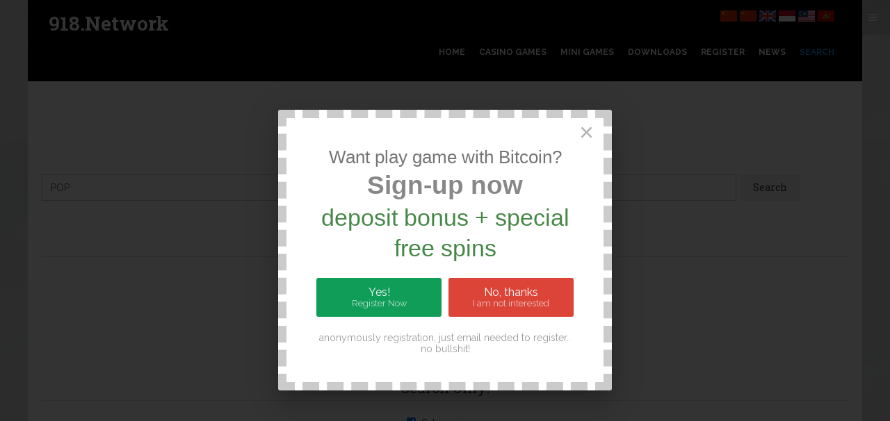

--- FILE ---
content_type: text/html; charset=utf-8
request_url: https://918.network/search?searchword=POP&ordering=popular&searchphrase=any&areas%5B0%5D=categories&areas%5B1%5D=content
body_size: 12218
content:


<!DOCTYPE html>
<!--[if IE 8]>         <html lang="en-gb" dir="ltr" class="ie8 lt-ie9 lt-ie10 com_search view-search itemid-277 j31 mm-hover"> <![endif]-->
<!--[if IE 9]>         <html lang="en-gb" dir="ltr" class="ie9 lt-ie10 com_search view-search itemid-277 j31 mm-hover"> <![endif]-->


<html lang="en-gb" dir="ltr"
	  class='com_search view-search itemid-277 j31 mm-hover'>
<head>
<!--Start of Tawk.to Script-->
<script type="text/javascript">
var Tawk_API=Tawk_API||{}, Tawk_LoadStart=new Date();
(function(){
var s1=document.createElement("script"),s0=document.getElementsByTagName("script")[0];
s1.async=true;
s1.src='https://embed.tawk.to/5bac670ab156da713cb3d940/default';
s1.charset='UTF-8';
s1.setAttribute('crossorigin','*');
s0.parentNode.insertBefore(s1,s0);
})();
</script>
<!--End of Tawk.to Script-->
<link href="/favicon.ico" rel="shortcut icon" type="image/vnd.microsoft.icon" />
	<base href="https://918.network/search" />
	<meta http-equiv="content-type" content="text/html; charset=utf-8" />
	<meta name="robots" content="max-snippet:-1, max-image-preview:large, max-video-preview:-1" />
	<meta name="description" content="test" />
	<meta name="generator" content="Joomla! - Open Source Content Management" />
	<title>Search</title>
	<link href="https://918.network/search?searchword=POP&amp;ordering=popular&amp;searchphrase=any&amp;areas%5B0%5D=categories&amp;areas%5B1%5D=content" rel="canonical" />
	<link href="/favicon.ico" rel="shortcut icon" type="image/vnd.microsoft.icon" />
	<link href="/t3-assets/css/css-f2ff7-80543.css" rel="stylesheet" type="text/css" media="all" />
	<link href="/t3-assets/css/css-4a69a-90516.css" rel="stylesheet" type="text/css" media="all" />
	<link href="//fonts.googleapis.com/css?family=Raleway:400,700,600,500,300" rel="stylesheet" type="text/css" />
	<link href="//fonts.googleapis.com/css?family=Roboto+Slab:400,700" rel="stylesheet" type="text/css" />
	<link href="/t3-assets/css/css-2c0cc-96181.css" rel="stylesheet" type="text/css" media="all" />
	<style type="text/css">
.iseo-dashed{
						border-bottom:1px dashed;
						text-decoration:none !important;
				  }.eboxYesNo1 .ebox-ys-subtext {
    opacity: .7;
}
.eboxYesNo1 .ebox-ys-footer {
    margin-top: 22px;
}
		.eb-4 .eb-close:hover {
			color: rgba(0, 0, 0, 0.9) !important;
		}	
	
	</style>
	<script type="application/json" class="joomla-script-options new">{"csrf.token":"ce96e858e9973046b772d4716c58f9b7","system.paths":{"root":"","base":""}}</script>
	<script src="/t3-assets/js/js-c9ddd-90516.js" type="text/javascript"></script>
	<script type="text/javascript">
jQuery(function($){ initTooltips(); $("body").on("subform-row-add", initTooltips); function initTooltips (event, container) { container = container || document;$(container).find(".hasTooltip").tooltip({"html": true,"container": "body"});} });
	</script>
	<!-- Start: Google Structured Data -->
             <script type="application/ld+json"> { "@context": "https://schema.org", "@type": "BreadcrumbList", "itemListElement": [ { "@type": "ListItem", "position": 1, "name": "WELCOME 918KISS", "item": "http://918.network/" }, { "@type": "ListItem", "position": 2, "name": "Search", "item": "https://918.network/search" } ] } </script>
            <!-- End: Google Structured Data -->

	
<!-- META FOR IOS & HANDHELD -->
	<meta name="viewport" content="width=device-width, initial-scale=1.0, maximum-scale=1.0, user-scalable=no"/>
	<style type="text/stylesheet">
		@-webkit-viewport   { width: device-width; }
		@-moz-viewport      { width: device-width; }
		@-ms-viewport       { width: device-width; }
		@-o-viewport        { width: device-width; }
		@viewport           { width: device-width; }
	</style>
	<script type="text/javascript">
		//<![CDATA[
		if (navigator.userAgent.match(/IEMobile\/10\.0/)) {
			var msViewportStyle = document.createElement("style");
			msViewportStyle.appendChild(
				document.createTextNode("@-ms-viewport{width:auto!important}")
			);
			document.getElementsByTagName("head")[0].appendChild(msViewportStyle);
		}
		//]]>
	</script>
<meta name="HandheldFriendly" content="true"/>
<meta name="apple-mobile-web-app-capable" content="YES"/>
<!-- //META FOR IOS & HANDHELD -->



<link href="https://fonts.googleapis.com/css?family=Raleway:700,300" rel='stylesheet' type='text/css'>
<link href="https://fonts.googleapis.com/css?family=Roboto+Slab:400,300,700" rel='stylesheet' type='text/css'>
<!-- Le HTML5 shim and media query for IE8 support -->
<!--[if lt IE 9]>
<script src="//html5shim.googlecode.com/svn/trunk/html5.js"></script>
<script type="text/javascript" src="/plugins/system/t3/base-bs3/js/respond.min.js"></script>
<![endif]-->

<!-- You can add Google Analytics here or use T3 Injection feature -->

	</head>

<body class=" ">
<style>
.nav-stacked > li{
float:left;
}
ul.seoalpha{
text-align:center;
}

ul.seoalpha li a{
color:#10b9a9;
}

.navbar-collapse.collapse{margin-top:9px;}
.item-page article .article-content img {
    width: auto;
    max-width: 50%;
    margin-bottom: 20px;}
</style>

<div class="t3-wrapper"> <div class="container"><!-- Need this wrapper for off-canvas menu. Remove if you don't use of-canvas -->

	<!-- Brand and toggle get grouped for better mobile display -->
<div class="navbar-header">

	
			
<button class="btn btn-primary off-canvas-toggle " type="button" data-pos="right" data-nav="#t3-off-canvas" data-effect="off-canvas-effect-4">
  <i class="fa fa-bars"></i>
</button>

<!-- OFF-CANVAS SIDEBAR -->
<div id="t3-off-canvas" class="t3-off-canvas ">

  <div class="t3-off-canvas-header">
    <h2 class="t3-off-canvas-header-title">Main Menu</h2>
    <button type="button" class="close" data-dismiss="modal" aria-hidden="true">&times;</button>
  </div>

  <div class="t3-off-canvas-body">
    <div class="t3-module module_menu " id="Mod1"><div class="module-inner"><h3 class="module-title "><span>Main Menu</span></h3><div class="module-ct"><ul class="nav nav-pills nav-stacked menu">
<li class="item-101 default"><a href="/" class="">Home</a></li><li class="item-203"><a href="/casino-games" class="">Casino Games</a></li><li class="item-222 deeper dropdown parent"><a href="/mini-games" class=" dropdown-toggle" data-toggle="dropdown">Mini Games<em class="caret"></em></a><ul class="dropdown-menu"><li class="item-223"><a href="/mini-games/live22" class="">Live22</a></li><li class="item-224"><a href="/mini-games/918kiss-scr888" class="">918KISS (SCR888)</a></li><li class="item-225"><a href="/mini-games/3win8" class="">3WIN8</a></li><li class="item-226"><a href="/mini-games/sky777" class="">SKY777</a></li><li class="item-227"><a href="/mini-games/ntc33-newton-casino" class="">NTC33 (NEWTON Casino) </a></li><li class="item-228"><a href="/mini-games/ace333" class="">ACE333</a></li><li class="item-229"><a href="/mini-games/rollex11" class="">ROLLEX11</a></li><li class="item-230"><a href="/mini-games/mega888" class="">MEGA888</a></li><li class="item-231"><a href="/mini-games/lpe88-lucky-palace-casino" class="">LPE88 (Lucky Palace Casino)</a></li><li class="item-232"><a href="/mini-games/playboy-casino" class="">PLAYBOY CASINO</a></li><li class="item-233"><a href="/mini-games/joker123" class="">JOKER123</a></li></ul></li><li class="item-185"><a href="/downloads" class="">Downloads</a></li><li class="item-150"><a href="https://tawk.to/chat/5afbb7325f7cdf4f0534431a/default" class="" title="Register Account">Register </a></li><li class="item-184"><a href="/news" class="">News</a></li><li class="item-277 current active"><a href="/search" class="">Search</a></li></ul>
</div></div></div>
  </div>

</div>
<!-- //OFF-CANVAS SIDEBAR -->

	
</div>

<!-- HEADER -->
<header id="t3-header" class="container t3-header">
	<div class="main-container">
		<div class="row">
	
			<!-- LOGO -->
			<div class="col-xs-12 col-sm-3 logo">
				<div class="logo-text">
					<a href="/" title="918.Network">
																		<span>918.Network</span>
					</a>
					<small class="site-slogan"></small>
				</div>
			</div>
			<!-- //LOGO -->
			
							<div class="pull-right">
						
											<!-- LANGUAGE SWITCHER -->
						<div class="languageswitcherload">
							

<script type="text/javascript">



  function js_redirect(lang,subcat){


  
          locpath=location.pathname;
          var plang=(locpath.substr(subcat.length)).split('/')[0];
          if(plang.length !=2 && plang != 'zh-CN' && plang != 'zh-TW'
             && plang != 'bs-Latn' && plang != 'ceb' 
             && plang != 'hmn' && plang != 'mww' && plang != 'yua' ){
            plang='en';
          }

          //if need return to original URL, TO not translated site origin url, FROM TRANSLATED URL 
          //may be possible use  origin_page_url 
          if(lang == 'en'
            &&  '0' == '1' ) {
            if(location.pathname.search( '/'+plang +'/') != -1 ) {

               locpath=location.pathname.replace('/'+plang, '');

               if(locpath.trim() != "" || locpath.trim() != "/"  ){

                  // if(lang == 'en' 
                  //   &&  '0' != '1' )
                  if(lang == 'en'  )
                  { 
                    lang="";
                    $jqST.cookiesef('seflang','')
                  }
                  else
                  {
                    lang=lang+'/';
                  }
  
//                  if(subcat == "_SUBURL_FOR_"+"TRANSLATE_JS")
                  {
//                    if (origin_page_url === undefined || origin_page_url === null || origin_page_url === "" ) 
                    {
                      os_next_location = '/'+lang+'search?searchword=POP&ordering=popular&searchphrase=any&areas%5B0%5D=categories&areas%5B1%5D=content';
                      os_next_location = os_next_location.replace("//", "/");
                      window.location = os_next_location;
                      return ;
                    }
                    // else {
                    //   os_next_location = '/'+lang+origin_page_url; 
                    //   os_next_location = os_next_location.replace("//", "/");
                    //   window.location = os_next_location;
                    //   return ;
                    // }
                  }

               }
             }          
          } 

//          alert(":33333333333:" + '/'+lang) ;

          if( plang == lang   ) return ;
          if(lang == 'en'
            &&  '0' != '1'
            && ('0' != '1' &&
                    '0' != '1') ){
            if(location.pathname.search( '/'+plang +'/') != -1 ) {

               locpath=location.pathname.replace('/'+plang, '');
               location.pathname= locpath ;
             }          
          }
          else
          {
           if(location.pathname.search( '/'+plang +'/') != -1 ) {
              locpath=location.pathname.replace('/'+plang, '');
            }
            if(lang == 'en' 
               &&  ('0' != '1' &&
                    '0' != '1') ) {
              os_next_location = subcat+locpath.substr(subcat.length) + location.search ;
              os_next_location = os_next_location.replace("//", "/");
              location.pathname=os_next_location ;
              return ;
            }
            else{
              os_next_location = subcat+lang+'/'+locpath.substr(subcat.length) + location.search ; 
              os_next_location = os_next_location.replace("//", "/");
              location.pathname=os_next_location ;
              return ;
            }
          }
            

  }
  var $jqST = jQuery.noConflict();
       
</script>

<script  type="text/javascript" 
  src="https://918.network/modules/mod_seftranslate/js/cookiesef.js"> </script>


<script  type="text/javascript" 
  src="https://918.network/modules/mod_seftranslate/js/jquery.translate.js"> </script>
 <script >
    if(top.location!=self.location)
        top.location=self.location;
    window['_tipoff']=function(){};
    window['_tipon']=function(a){};

    function get_url(name) {
      name=name.replace(/[\[]/,"\\\[").replace(/[\]]/,"\\\]");
      var regexS="[\\?&]"+name+"=([^&#]*)";
      var regex=new RegExp(regexS);
      
      var results=regex.exec(location.href);
      
      if(results==null)return '';
      return results[1];
    }

    subcat='/';
        lang = $jqST.cookiesef('seflang') ;
        
        if($jqST.cookiesef('seflang') 
          && $jqST.cookiesef('seflang') != 'en' ) {
           // alert("aaaaaaaaaa"); exit;
          

          //js_redirect(lang,subcat);


        }
      

</script>
  
<script>
        
    function go_transl(lang)
    {
      
subcat='/';        
        if(lang=='zh-CHS')lang='zh-CN';
        if(lang=='zh-CHT')lang='zh-TW';   
        
        $jqST.cookiesef('seflang', lang);
        
        js_redirect(lang,subcat);
    }
  
  </script>
  <form id="mod_position_default" action="index.php" method="post" name="translateForm" label="Site Translate Form" id="translateForm" >

  <a href="javascript:go_transl('zh-CN')" ><img width="24" src="https://918.network//modules/mod_seftranslate/tmpl/flags/flat/64/ZH-CN.png" alt="Chinese simplified"></a> <a href="javascript:go_transl('zh-TW')" ><img width="24" src="https://918.network//modules/mod_seftranslate/tmpl/flags/flat/64/ZH-TW.png" alt="Chinese traditional"></a> <a href="javascript:go_transl('en')" ><img width="24" src="https://918.network//modules/mod_seftranslate/tmpl/flags/flat/64/EN.png" alt="English"></a> <a href="javascript:go_transl('id')" ><img width="24" src="https://918.network//modules/mod_seftranslate/tmpl/flags/flat/64/ID.png" alt="Indonesian"></a> <a href="javascript:go_transl('ms')" ><img width="24" src="https://918.network//modules/mod_seftranslate/tmpl/flags/flat/64/MS.png" alt="Malay"></a> <a href="javascript:go_transl('ta')" ><img width="24" src="https://918.network//modules/mod_seftranslate/tmpl/flags/flat/64/TA.png" alt="Tamil"></a>   
        </form>
      
      
      
      <style type="text/css">
      
      div[id^="placeholders"] div {
        height: 0;
        font-size:0; 
      }

      form[id^="mod_position"] {
        margin: 0;
      }
      #mod_position_top {
        position: fixed;
        top: 0;
        z-index: 999;
        display: inline-table;
      }
      #mod_position_top a, #mod_position_bottom a{
        display: inline-block;
        height: 17.52px;
        -webkit-transition: all 0.3s;
        -moz-transition: all 0.3s;
        -o-transition: all 0.3s;
        transition: all 0.3s;
      }
      #mod_position_top a {
        vertical-align: top;
      }
      #mod_position_top a:hover {
        padding-top: 8.64px;
      }      
      #mod_position_bottom a {
        vertical-align: bottom;
      }
      #mod_position_bottom a:hover {
        padding-bottom: 8.64px;
      }
      #mod_position_top a img, #mod_position_bottom a img{
        vertical-align: top !important;
      }
      #mod_position_right {
        position: fixed;
        right: 0;
        z-index: 999;
      }      
      #mod_position_bottom{
        position: fixed;
        bottom: 0;
        z-index: 999;
        display: inline-table;
      }      
      #mod_position_left {
        position: fixed;
        left: 0;
        z-index: 999;
      }
      #mod_position_right a, #mod_position_left a {
        height: 17.52px;
        display: block;
        -webkit-transition: all 0.3s;
        -moz-transition: all 0.3s;
        -o-transition: all 0.3s;
        transition: all 0.3s;
      }
      #mod_position_right a:hover {
        padding-right: 8.64px;
      }
      #mod_position_left a:hover {
        padding-left: 8.64px;
      }
      #mod_position_right a img, #mod_position_left a img{
        height: 100%;
      }
      #mod_position_right a {
        float: right;
        clear: both;
      }
      </style>

      <script text="text/javascript">
          document.addEventListener("DOMContentLoaded", function(event) {
            var sef_icon_size = 24;
                    });

   window.onresize = function(event) {
            var sef_icon_size = 24;
                };
</script>



<script type="text/javascript">



  function js_redirect(lang,subcat){


  
          locpath=location.pathname;
          var plang=(locpath.substr(subcat.length)).split('/')[0];
          if(plang.length !=2 && plang != 'zh-CN' && plang != 'zh-TW'
             && plang != 'bs-Latn' && plang != 'ceb' 
             && plang != 'hmn' && plang != 'mww' && plang != 'yua' ){
            plang='en';
          }

          //if need return to original URL, TO not translated site origin url, FROM TRANSLATED URL 
          //may be possible use  origin_page_url 
          if(lang == 'en'
            &&  '0' == '1' ) {
            if(location.pathname.search( '/'+plang +'/') != -1 ) {

               locpath=location.pathname.replace('/'+plang, '');

               if(locpath.trim() != "" || locpath.trim() != "/"  ){

                  // if(lang == 'en' 
                  //   &&  '0' != '1' )
                  if(lang == 'en'  )
                  { 
                    lang="";
                    $jqST.cookiesef('seflang','')
                  }
                  else
                  {
                    lang=lang+'/';
                  }
  
//                  if(subcat == "_SUBURL_FOR_"+"TRANSLATE_JS")
                  {
//                    if (origin_page_url === undefined || origin_page_url === null || origin_page_url === "" ) 
                    {
                      os_next_location = '/'+lang+'search?searchword=POP&ordering=popular&searchphrase=any&areas%5B0%5D=categories&areas%5B1%5D=content';
                      os_next_location = os_next_location.replace("//", "/");
                      window.location = os_next_location;
                      return ;
                    }
                    // else {
                    //   os_next_location = '/'+lang+origin_page_url; 
                    //   os_next_location = os_next_location.replace("//", "/");
                    //   window.location = os_next_location;
                    //   return ;
                    // }
                  }

               }
             }          
          } 

//          alert(":33333333333:" + '/'+lang) ;

          if( plang == lang   ) return ;
          if(lang == 'en'
            &&  '0' != '1'
            && ('0' != '1' &&
                    '0' != '1') ){
            if(location.pathname.search( '/'+plang +'/') != -1 ) {

               locpath=location.pathname.replace('/'+plang, '');
               location.pathname= locpath ;
             }          
          }
          else
          {
           if(location.pathname.search( '/'+plang +'/') != -1 ) {
              locpath=location.pathname.replace('/'+plang, '');
            }
            if(lang == 'en' 
               &&  ('0' != '1' &&
                    '0' != '1') ) {
              os_next_location = subcat+locpath.substr(subcat.length) + location.search ;
              os_next_location = os_next_location.replace("//", "/");
              location.pathname=os_next_location ;
              return ;
            }
            else{
              os_next_location = subcat+lang+'/'+locpath.substr(subcat.length) + location.search ; 
              os_next_location = os_next_location.replace("//", "/");
              location.pathname=os_next_location ;
              return ;
            }
          }
            

  }
  var $jqST = jQuery.noConflict();
       
</script>

<script  type="text/javascript" 
  src="https://918.network/modules/mod_seftranslate/js/cookiesef.js"> </script>

    
<div id="google_translate_element"></div>
<script type="text/javascript">
/* <![CDATA[ */

    function sefTranslateFireEvent(element) {

        if ("createEvent" in document) {
          var evt = document.createEvent("HTMLEvents");
            evt.initEvent("change", false, true);
            element.dispatchEvent(evt);
        }
        else{
            element.fireEvent("onchange");              
          }
//        setTimeout(function(){   console.log (":cookie111:",document.cookie)   },2300);          
    }
      
    function googleTranslateElementInit( ) {
      

      if('1' == 1){
        new google.translate.TranslateElement({
        pageLanguage: 'en'
        }, 'google_translate_element');
      }else{
        return;
      }

      
    }
/* ]]> */

</script>
<script type="text/javascript"
 src="//translate.google.com/translate_a/element.js?cb=googleTranslateElementInit"></script>

<script type="text/javascript" >
  
    $jqST(window).on('load',  function() {   


      //add labels for WGAG2.0 Section 508
      var translateForm = null;
      var tmpForms=document.getElementsByTagName('select');
      for(var i=0;i<tmpForms.length;i++){
        if(tmpForms[i].className=='goog-te-combo'){
          translateForm=tmpForms[i];
          translateForm.setAttribute('id',"GoogleTranslateForm");
          var newlabel = document.createElement("label");
          newlabel.setAttribute("for","GoogleTranslateForm");
          newlabel.innerHTML = "Google Site Translate Form";
          translateForm.parentElement.appendChild(newlabel);    
          //document.getElementsByTagName('body')[0].appendChild(newlabel)
          break;
        }
      }
          

//return ;



        if($jqST.cookiesef('seflang') && 
          $jqST.cookiesef('seflang') != 'en') {

          lang = $jqST.cookiesef('seflang')  ;

          var translateForm = null;
          var tmpForms=document.getElementsByTagName('select');
          for(var i=0;i<tmpForms.length;i++){
            if(tmpForms[i].className=='goog-te-combo'){
              translateForm=tmpForms[i];
              translateForm.setAttribute('id',"GoogleTranslateForm");

              //add labels for WGAG2.0 Section 508
              var newlabel = document.createElement("label");
              newlabel.setAttribute("for","GoogleTranslateForm");
              newlabel.innerHTML = "Google Site Translate Form";
              translateForm.parentElement.appendChild(newlabel);    
              //document.getElementsByTagName('body')[0].appendChild(newlabel)

              break;
            }
          }
          if(translateForm != null){
              //clear old lang
              //translateForm.value="";
              //sefTranslateFireEvent(translateForm);
              //set new lang
              translateForm.value=lang;
              setTimeout(function(){sefTranslateFireEvent(translateForm)},1300);
              if('en' == lang ) {
                //need for reset to default lang
                setTimeout(function(){sefTranslateFireEvent(translateForm)},1400);
              }              
          } else{
              setTimeout(function(){go_transl(lang)},1500);
          }  
          
        } else {
          //clean google translate cookies
          $jqST.removeCookie('googtrans', { path: '/' });      
          $jqST.removeCookie('googtrans', { path: '/' });      
        }

        $jqST.placeholdersTranslate();

    });  

</script>          
  


  
<script>
        
    function go_transl(lang)
    {
      
subcat='/';
          if('en' == lang ){
            $jqST.removeCookie('googtrans', { path: '/' });
            $jqST.removeCookie('googtrans', { path: '/' });
            //$jqST.cookiesef('googtrans', ''); //clean site cookies google
          //$jqST.cookiesef('googtrans', '/en/'+lang);
          }
          $jqST.cookiesef('seflang', lang);

        
        var translateForm = null;
        var tmpForms=document.getElementsByTagName('select');
        for(var i=0;i<tmpForms.length;i++){
          if(tmpForms[i].className=='goog-te-combo'){
            translateForm=tmpForms[i];
            translateForm.setAttribute('id',"GoogleTranslateForm");

            //add labels for WGAG2.0 Section 508
            var newlabel = document.createElement("label");
            newlabel.setAttribute("for","GoogleTranslateForm");
            newlabel.innerHTML = "Google Site Translate Form";
            translateForm.parentElement.appendChild(newlabel);    
            //document.getElementsByTagName('body')[0].appendChild(newlabel)

            break;
          }
        }
        if(translateForm != null){

            //clear old lang
            //translateForm.value="";
            //sefTranslateFireEvent(translateForm);
            //set new lang

            translateForm.value=lang;
            setTimeout(function(){sefTranslateFireEvent(translateForm)},1000);
            if('en' == lang ) {
              //need for reset to default lang
              setTimeout(function(){sefTranslateFireEvent(translateForm)},1400);
            }
            return ;
        } else{
              
            new google.translate.TranslateElement({
              pageLanguage: 'en',  autoDisplay: false
              }, 'google_translate_element');
            setTimeout(function(){go_transl(lang)},1400);
            return;
        }

    }
  
  </script>
  <form id="mod_position_default" action="index.php" method="post" name="translateForm" label="Site Translate Form" id="translateForm" >

    
        </form>
      

<style type="text/css">

#google_translate_element{
  display:none !important;
}
.goog-te-banner-frame {
  display:none !important;
}
body{
  top:0 !important;
}
#goog-gt-tt{
  display:none !important;
  visibility:hidden !important;
}
.goog-text-highlight
{
  background:transparent !important;
  box-shadow: none !important;
}
</style>
      
      
      <style type="text/css">
      
      div[id^="placeholders"] div {
        height: 0;
        font-size:0; 
      }

      form[id^="mod_position"] {
        margin: 0;
      }
      #mod_position_top {
        position: fixed;
        top: 0;
        z-index: 999;
        display: inline-table;
      }
      #mod_position_top a, #mod_position_bottom a{
        display: inline-block;
        height: 17.52px;
        -webkit-transition: all 0.3s;
        -moz-transition: all 0.3s;
        -o-transition: all 0.3s;
        transition: all 0.3s;
      }
      #mod_position_top a {
        vertical-align: top;
      }
      #mod_position_top a:hover {
        padding-top: 8.64px;
      }      
      #mod_position_bottom a {
        vertical-align: bottom;
      }
      #mod_position_bottom a:hover {
        padding-bottom: 8.64px;
      }
      #mod_position_top a img, #mod_position_bottom a img{
        vertical-align: top !important;
      }
      #mod_position_right {
        position: fixed;
        right: 0;
        z-index: 999;
      }      
      #mod_position_bottom{
        position: fixed;
        bottom: 0;
        z-index: 999;
        display: inline-table;
      }      
      #mod_position_left {
        position: fixed;
        left: 0;
        z-index: 999;
      }
      #mod_position_right a, #mod_position_left a {
        height: 17.52px;
        display: block;
        -webkit-transition: all 0.3s;
        -moz-transition: all 0.3s;
        -o-transition: all 0.3s;
        transition: all 0.3s;
      }
      #mod_position_right a:hover {
        padding-right: 8.64px;
      }
      #mod_position_left a:hover {
        padding-left: 8.64px;
      }
      #mod_position_right a img, #mod_position_left a img{
        height: 100%;
      }
      #mod_position_right a {
        float: right;
        clear: both;
      }
      </style>

      <script text="text/javascript">
          document.addEventListener("DOMContentLoaded", function(event) {
            var sef_icon_size = 24;
                    });

   window.onresize = function(event) {
            var sef_icon_size = 24;
                };
</script>


						</div>
						<!-- //LANGUAGE SWITCHER -->
									</div>
					
			<div class="col-xs-12 col-md-8 pull-right">
				<div class="t3-navbar navbar-collapse collapse">
					<div  class="t3-megamenu"  data-responsive="true">
<ul itemscope itemtype="http://www.schema.org/SiteNavigationElement" class="nav navbar-nav level0">
<li itemprop='name'  data-id="101" data-level="1">
<a itemprop='url' class=""  href="/"   data-target="#">Home </a>

</li>
<li itemprop='name'  data-id="203" data-level="1">
<a itemprop='url' class=""  href="/casino-games"   data-target="#">Casino Games </a>

</li>
<li itemprop='name' class="dropdown mega" data-id="222" data-level="1">
<a itemprop='url' class=" dropdown-toggle"  href="/mini-games"   data-target="#" data-toggle="dropdown">Mini Games <em class="caret"></em></a>

<div class="nav-child dropdown-menu mega-dropdown-menu"  ><div class="mega-dropdown-inner">
<div class="row">
<div class="col-xs-12 mega-col-nav" data-width="12"><div class="mega-inner">
<ul itemscope itemtype="http://www.schema.org/SiteNavigationElement" class="mega-nav level1">
<li itemprop='name'  data-id="223" data-level="2">
<a itemprop='url' class=""  href="/mini-games/live22"   data-target="#">Live22 </a>

</li>
<li itemprop='name'  data-id="224" data-level="2">
<a itemprop='url' class=""  href="/mini-games/918kiss-scr888"   data-target="#">918KISS (SCR888) </a>

</li>
<li itemprop='name'  data-id="225" data-level="2">
<a itemprop='url' class=""  href="/mini-games/3win8"   data-target="#">3WIN8 </a>

</li>
<li itemprop='name'  data-id="226" data-level="2">
<a itemprop='url' class=""  href="/mini-games/sky777"   data-target="#">SKY777 </a>

</li>
<li itemprop='name'  data-id="227" data-level="2">
<a itemprop='url' class=""  href="/mini-games/ntc33-newton-casino"   data-target="#">NTC33 (NEWTON Casino)  </a>

</li>
<li itemprop='name'  data-id="228" data-level="2">
<a itemprop='url' class=""  href="/mini-games/ace333"   data-target="#">ACE333 </a>

</li>
<li itemprop='name'  data-id="229" data-level="2">
<a itemprop='url' class=""  href="/mini-games/rollex11"   data-target="#">ROLLEX11 </a>

</li>
<li itemprop='name'  data-id="230" data-level="2">
<a itemprop='url' class=""  href="/mini-games/mega888"   data-target="#">MEGA888 </a>

</li>
<li itemprop='name'  data-id="231" data-level="2">
<a itemprop='url' class=""  href="/mini-games/lpe88-lucky-palace-casino"   data-target="#">LPE88 (Lucky Palace Casino) </a>

</li>
<li itemprop='name'  data-id="232" data-level="2">
<a itemprop='url' class=""  href="/mini-games/playboy-casino"   data-target="#">PLAYBOY CASINO </a>

</li>
<li itemprop='name'  data-id="233" data-level="2">
<a itemprop='url' class=""  href="/mini-games/joker123"   data-target="#">JOKER123 </a>

</li>
</ul>
</div></div>
</div>
</div></div>
</li>
<li itemprop='name'  data-id="185" data-level="1">
<a itemprop='url' class=""  href="/downloads"   data-target="#">Downloads </a>

</li>
<li itemprop='name'  data-id="150" data-level="1">
<a itemprop='url' class=""  href="https://tawk.to/chat/5afbb7325f7cdf4f0534431a/default"  title="Register Account"   data-target="#">Register</a>

</li>
<li itemprop='name'  data-id="184" data-level="1">
<a itemprop='url' class=""  href="/news"   data-target="#">News </a>

</li>
<li itemprop='name' class="current active" data-id="277" data-level="1">
<a itemprop='url' class=""  href="/search"   data-target="#">Search </a>

</li>
</ul>
</div>

				</div>
			</div>
	
		</div>
	</div>
</header>
<!-- //HEADER -->

	
	


	
<div id="t3-mainbody" class="container t3-mainbody">
	<div class="row">
		<div class="main-container">
				
						
			<!-- MAIN CONTENT -->
			<div id="t3-content" class="t3-content col-xs-12">
								<div id="system-message-container">
	</div>

								<div class="search">
		<center><center><h1>POP</h1></center>
<form id="searchForm" action="/search" method="post">
	<div class="btn-toolbar">
		<div class="btn-group pull-left">
			<label for="search-searchword" class="element-invisible">
				Search Keyword:			</label>
			<input type="text" name="searchword" title="Search Keyword:" placeholder="Search Keyword:" id="search-searchword" size="120" maxlength="200" value="POP" class="inputbox" />
		</div>
		<div class="btn-group pull-left">
			<button name="Search" onclick="this.form.submit()" class="btn hasTooltip" title="Search">
				<span class="icon-search"></span>
				Search			</button>
		</div>
		<input type="hidden" name="task" value="search" />
		<div class="clearfix"></div>
	</div>
	<div class="searchintro">
					<p>
				<strong>Total: <span class="badge badge-info">27</span> results found.</strong>			</p>
			</div>
			<fieldset class="phrases">
			<legend>
				Search for:			</legend>
			<div class="phrases-box">
				<div class="controls">
	<label for="searchphraseall" id="searchphraseall-lbl" class="radio">
	
	<input type="radio" name="searchphrase" id="searchphraseall" value="all"  />All words
	</label>
	<label for="searchphraseany" id="searchphraseany-lbl" class="radio">
	
	<input type="radio" name="searchphrase" id="searchphraseany" value="any"  checked="checked"  />Any words
	</label>
	<label for="searchphraseexact" id="searchphraseexact-lbl" class="radio">
	
	<input type="radio" name="searchphrase" id="searchphraseexact" value="exact"  />Exact Phrase
	</label>
</div>
			</div>
			<div class="ordering-box">
				<label for="ordering" class="ordering">
					Ordering:				</label>
				<select id="ordering" name="ordering" class="inputbox">
	<option value="newest">Newest First</option>
	<option value="oldest">Oldest First</option>
	<option value="popular" selected="selected">Most Popular</option>
	<option value="alpha">Alphabetical</option>
	<option value="category">Category</option>
</select>
			</div>
		</fieldset>
				<fieldset class="only">
			<legend>
				Search Only:			</legend>
											<label for="area-categories" class="checkbox">
					<input type="checkbox" name="areas[]" value="categories" id="area-categories" checked="checked" />
					Categories				</label>
											<label for="area-contacts" class="checkbox">
					<input type="checkbox" name="areas[]" value="contacts" id="area-contacts"  />
					Contacts				</label>
											<label for="area-content" class="checkbox">
					<input type="checkbox" name="areas[]" value="content" id="area-content" checked="checked" />
					Articles				</label>
											<label for="area-newsfeeds" class="checkbox">
					<input type="checkbox" name="areas[]" value="newsfeeds" id="area-newsfeeds"  />
					News Feeds				</label>
											<label for="area-tags" class="checkbox">
					<input type="checkbox" name="areas[]" value="tags" id="area-tags"  />
					Tags				</label>
					</fieldset>
				<div class="form-limit">
			<label for="limit">
				Display #			</label>
			<select id="limit" name="limit" class="inputbox input-mini" size="1" onchange="this.form.submit()">
	<option value="5">5</option>
	<option value="10">10</option>
	<option value="15">15</option>
	<option value="20" selected="selected">20</option>
	<option value="25">25</option>
	<option value="30">30</option>
	<option value="50">50</option>
	<option value="100">100</option>
	<option value="0">All</option>
</select>
		</div>
		<p class="counter">
			Page 1 of 2		</p>
	</form>
</center>			<dl class="search-results">
	<dt class="result-title">
		1. 					<a href="/mini-games/live22/91-pop-kittens">
																<span class="highlight">POP</span> Kittens			</a>
			</dt>
			<dd class="result-category">
			<span class="small">
				(LIVE22)
			</span>
		</dd>
		<dd class="result-text">
		  Take a bunch of big-eyed cats, give them names like Fluffy or Furball, throw some wool balls to have fun, what do you get? You get an addictive and lovely online slot, you just can't tear yourself off.&#160;...	</dd>
			<dd class="result-created">
			Created on 07 January 2019		</dd>
		<dt class="result-title">
		2. 					<a href="/downloads/79-download-918kiss-download-918-kiss-download-scr888">
																Download 918Kiss SCR888			</a>
			</dt>
			<dd class="result-category">
			<span class="small">
				(Download)
			</span>
		</dd>
		<dd class="result-text">
		...&#160;the apple IOS icon and select the suitable edition into your device. 
🧨 
3. Wait for the installation is fully completed. 
 
4. Select "Cancel" if the screen is <span class="highlight">pop</span>-out.  
 
5. Select "General".  
&#160;...	</dd>
			<dd class="result-created">
			Created on 26 June 2018		</dd>
		<dt class="result-title">
		3. 					<a href="/downloads/85-download-live22">
																Download Live22			</a>
			</dt>
			<dd class="result-category">
			<span class="small">
				(Download)
			</span>
		</dd>
		<dd class="result-text">
		...&#160;amazing bonuses, Live22 is quickly becoming one of Asia's most <span class="highlight">pop</span>ular online casinos. Due to the excellent game catalog, many players have been eager to try Live22. Online gambling has never been easier,&#160;...	</dd>
			<dd class="result-created">
			Created on 23 July 2018		</dd>
		<dt class="result-title">
		4. 					<a href="/casino-games/72-918kiss-scr888">
																918KISS (SCR888)			</a>
			</dt>
			<dd class="result-category">
			<span class="small">
				(Games List)
			</span>
		</dd>
		<dd class="result-text">
		...&#160;You can enjoy 100+ slot games and other <span class="highlight">pop</span>ular casino games such as Roulette, Poker Three, The Bull, Belangkai, Casino War, Hold'Em, Sic Bo, Ocean King, Hulu Cock, Dragon Tiger, Baccarat, Blackjack, etc.&#160;...	</dd>
			<dd class="result-created">
			Created on 26 June 2018		</dd>
		<dt class="result-title">
		5. 					<a href="/casino-games/68-rollex11">
																ROLLEX11			</a>
			</dt>
			<dd class="result-category">
			<span class="small">
				(Games List)
			</span>
		</dd>
		<dd class="result-text">
		...&#160;at the same time simple and easy casino games. At Rollex 11, you can play Halloween Fortune slot among the many other incredible casino slots.  

  Apat from slot games, Rollex 11 offers other <span class="highlight">pop</span>ular&#160;...	</dd>
			<dd class="result-created">
			Created on 26 June 2018		</dd>
		<dt class="result-title">
		6. 					<a href="/casino-games/73-playboy-casino">
																PLAYBOY CASINO			</a>
			</dt>
			<dd class="result-category">
			<span class="small">
				(Games List)
			</span>
		</dd>
		<dd class="result-text">
		...&#160;the youngsters is very created to it, and it is often a kind of a <span class="highlight">pop</span>ular past time game for thousands of people and they love to enjoy their experience with Playboy casino games. 
The game is said to&#160;...	</dd>
			<dd class="result-created">
			Created on 26 June 2018		</dd>
		<dt class="result-title">
		7. 					<a href="/downloads/83-mega888">
																Mega888			</a>
			</dt>
			<dd class="result-category">
			<span class="small">
				(Download)
			</span>
		</dd>
		<dd class="result-text">
		...&#160;you most of the latest games and if you love Slot games then you better choose this games. You can get the most <span class="highlight">pop</span>ular game like, highway kings ,Dolphin Reef , Great Blue , Bear Bears , Li Kui Pi Yu and&#160;...	</dd>
			<dd class="result-created">
			Created on 23 July 2018		</dd>
		<dt class="result-title">
		8. 					<a href="/casino-games/75-ace333">
																ACE333			</a>
			</dt>
			<dd class="result-category">
			<span class="small">
				(Games List)
			</span>
		</dd>
		<dd class="result-text">
		 Another very <span class="highlight">pop</span>ular mobile slot platform in the market, similar to other mobile slot game this ACE333 got more then 100 mini ideo slot games inside the platform.  Mini Game List

Download Now

Contact&#160;...	</dd>
			<dd class="result-created">
			Created on 26 June 2018		</dd>
		<dt class="result-title">
		9. 					<a href="/downloads/90-rollex11">
																Rollex11			</a>
			</dt>
			<dd class="result-category">
			<span class="small">
				(Download)
			</span>
		</dd>
		<dd class="result-text">
		  

So far, Rollex11 is considered to be one of the most <span class="highlight">pop</span>ular progressive movie slot games for slot machine gamers. Due to the rewards that can be caused by playing the Play8oy mobile slot game, the&#160;...	</dd>
			<dd class="result-created">
			Created on 23 July 2018		</dd>
		<dt class="result-title">
		10. 					<a href="/casino-games/74-mega888">
																MEGA888			</a>
			</dt>
			<dd class="result-category">
			<span class="small">
				(Games List)
			</span>
		</dd>
		<dd class="result-text">
		...&#160;you can register your free id here, min. topup is RM30 and min. Cuci is RM50. 
You can download your free MEGA888 game client here available in IOS and Android. 
 
Game player screenshot for the <span class="highlight">pop</span>ular&#160;...	</dd>
			<dd class="result-created">
			Created on 26 June 2018		</dd>
		<dt class="result-title">
		11. 					<a href="/downloads/81-joker123">
																Joker123			</a>
			</dt>
			<dd class="result-category">
			<span class="small">
				(Download)
			</span>
		</dd>
		<dd class="result-text">
		...&#160;as slots, fish hunter, single player and multiplayer. Additionally, there are some live games as well for those of you that prefer to gamble with a real-life casino feel. Slots are the most <span class="highlight">pop</span>ular option&#160;...	</dd>
			<dd class="result-created">
			Created on 23 July 2018		</dd>
		<dt class="result-title">
		12. 					<a href="/casino-games/67-lpe88-lucky-palace-casino">
																LPE88 (Lucky Palace Casino)			</a>
			</dt>
			<dd class="result-category">
			<span class="small">
				(Games List)
			</span>
		</dd>
		<dd class="result-text">
		...&#160;sums of money. 
 There are more than 100 different slot game son offer including the hugely <span class="highlight">pop</span>ular Marvel involving slots that feature all of your favorite superheroes. Here are several massive payouts&#160;...	</dd>
			<dd class="result-created">
			Created on 26 June 2018		</dd>
		<dt class="result-title">
		13. 					<a href="/downloads/89-ace333">
																Ace333			</a>
			</dt>
			<dd class="result-category">
			<span class="small">
				(Download)
			</span>
		</dd>
		<dd class="result-text">
		...&#160;
🎠 
3. Now you're on the way progression of download. Wait until it's complete.  
 
4. Press the cancel button if the <span class="highlight">pop</span>-out show. 
 
5. Go to the 'General' Section in the Setting. 
 
6. Click on&#160;...	</dd>
			<dd class="result-created">
			Created on 23 July 2018		</dd>
		<dt class="result-title">
		14. 					<a href="/downloads/295-download-xe88-for-ios-and-android">
																Download XE88 For IOS and Android			</a>
			</dt>
			<dd class="result-category">
			<span class="small">
				(Download)
			</span>
		</dd>
		<dd class="result-text">
		...&#160;completed. 
 
5. Press the cancel button if the <span class="highlight">pop</span>-out show. 
  
6. Further, go to the 'General' in the Setting mode. 
 
7. Press the Device Management in General Section. 
 
8. Choose the "Mirror&#160;...	</dd>
			<dd class="result-created">
			Created on 07 November 2019		</dd>
		<dt class="result-title">
		15. 					<a href="/mini-games/3win8/142-panther-moon">
																Panther Moon			</a>
			</dt>
			<dd class="result-category">
			<span class="small">
				(3WIN8)
			</span>
		</dd>
		<dd class="result-text">
		  In addition to the Panthers, there are more magnificent creatures, both on-site and online slot games (can anyone poke a leopard or a cat?). Panther Moon is another <span class="highlight">pop</span>ular game featuring these elusive&#160;...	</dd>
			<dd class="result-created">
			Created on 07 January 2019		</dd>
		<dt class="result-title">
		16. 					<a href="/mini-games/ntc33-newton-casino/275-egypt-spin">
																Egypt Spin			</a>
			</dt>
			<dd class="result-category">
			<span class="small">
				(NTC33)
			</span>
		</dd>
		<dd class="result-text">
		...&#160;It is very effective and great to watch, plus the appropriate Egyptian-style music accompanied by the mechanical sound of the tumbling reel.

Like most slot machines of the <span class="highlight">pop</span>ular Playtech casino game&#160;...	</dd>
			<dd class="result-created">
			Created on 16 January 2019		</dd>
		<dt class="result-title">
		17. 					<a href="/mini-games/3win8/147-ronin">
																Ronin			</a>
			</dt>
			<dd class="result-category">
			<span class="small">
				(3WIN8)
			</span>
		</dd>
		<dd class="result-text">
		  Ronin is a <span class="highlight">pop</span>ular 20-payline progressive slot that runs on the Real Time Gaming software platform. Dispersion is the Ronin icon, Koku is a wild card, only appears on the third volume. Players can try&#160;...	</dd>
			<dd class="result-created">
			Created on 07 January 2019		</dd>
		<dt class="result-title">
		18. 					<a href="/mini-games/joker123/249-captains-treasure-progressive">
																CAPTAINS TREASURE PROGRESSIVE			</a>
			</dt>
			<dd class="result-category">
			<span class="small">
				(JOKER123)
			</span>
		</dd>
		<dd class="result-text">
		  We have already told you about the very <span class="highlight">pop</span>ular Captain's Treasure Pro slot, do you remember? Anxious to find out where you started? That's where you need it.

So, as you guessed we will tell you the&#160;...	</dd>
			<dd class="result-created">
			Created on 14 January 2019		</dd>
		<dt class="result-title">
		19. 					<a href="/mini-games/live22/95-resurrection-dragons">
																Resurrection Dragons			</a>
			</dt>
			<dd class="result-category">
			<span class="small">
				(LIVE22)
			</span>
		</dd>
		<dd class="result-text">
		  Following the steps of the fascinating task, it happens to be the development and delivery of the live22 progressive video slot. Although this studio may not be as famous as the Western gambling world,&#160;...	</dd>
			<dd class="result-created">
			Created on 07 January 2019		</dd>
		<dt class="result-title">
		20. 					<a href="/mini-games/live22/105-the-mulan">
																THE MULAN			</a>
			</dt>
			<dd class="result-category">
			<span class="small">
				(LIVE22)
			</span>
		</dd>
		<dd class="result-text">
		...&#160;the Mulan video slot to websites around the world, and it will certainly be as <span class="highlight">pop</span>ular as many other Chinese samurai theme slots, such as the 3 countries, the Battle of Chibi, from practical games, and&#160;...	</dd>
			<dd class="result-created">
			Created on 07 January 2019		</dd>
	</dl>
<div class="pagination">
	<ul class="pagination"><li class="disabled"><a>Start</a></li><li class="disabled"><a>Prev</a></li><li class="active"><a>1</a></li><li><a title="2" href="/search?searchword=POP&amp;ordering=popular&amp;searchphrase=any&amp;areas[0]=categories&amp;areas[1]=content&amp;start=20">2</a></li><li><a title="Next" href="/search?searchword=POP&amp;ordering=popular&amp;searchphrase=any&amp;areas[0]=categories&amp;areas[1]=content&amp;start=20">Next</a></li><li><a title="End" href="/search?searchword=POP&amp;ordering=popular&amp;searchphrase=any&amp;areas[0]=categories&amp;areas[1]=content&amp;start=20">End</a></li></ul></div>
	</div>

			</div>
			<!-- //MAIN CONTENT -->
			
						
						
						<div id="notification"></div>
		</div>
	</div>
</div>



  


	
<!-- FOOTER -->
<footer id="t3-footer" class="container t3-footer">
  <div class="main-container footer-sl-container">
    <div class="row">
        </div>
  </div>

    <section class="t3-copyright main-container">
    <div class="row">
      <div class="col-md-12 copyright ">
        

<div class="custom"  >
	<p><span style="color: #fff; font-family: Tahoma, Helvetica, Arial, sans-serif; font-size: 12.16px; font-style: normal; font-weight: 400; letter-spacing: normal; orphans: 2; text-align: start; text-indent: 0px; text-transform: none; white-space: normal; widows: 2; word-spacing: 0px; float: none;">2018 © 918.Network all rights reserved.</span></p></div>


<div class="custom"  >
	<!--Start of Tawk.to Script-->
<script type="text/javascript">
var Tawk_API=Tawk_API||{}, Tawk_LoadStart=new Date();
(function(){
var s1=document.createElement("script"),s0=document.getElementsByTagName("script")[0];
s1.async=true;
s1.src='https://embed.tawk.to/5bac670ab156da713cb3d940/default';
s1.charset='UTF-8';
s1.setAttribute('crossorigin','*');
s0.parentNode.insertBefore(s1,s0);
})();
</script>
<!--End of Tawk.to Script--></div>
<div class="tagspopular">
	<ul>
		<li>
		<a href="/component/tags/tag/lpe88-lucky-palace">
			lpe88 lucky palace</a>
			</li>
		<li>
		<a href="/component/tags/tag/fruit-mania-lpe88-download">
			fruit mania lpe88 download</a>
			</li>
		<li>
		<a href="/component/tags/tag/lpe88-download-pc">
			lpe88 download pc</a>
			</li>
		<li>
		<a href="/component/tags/tag/downloadlpe88">
			downloadlpe88</a>
			</li>
		<li>
		<a href="/component/tags/tag/downloadlpe88apk">
			downloadlpe88apk</a>
			</li>
		<li>
		<a href="/component/tags/tag/mgameslpe88">
			mgameslpe88</a>
			</li>
		<li>
		<a href="/component/tags/tag/lpe88-apk">
			lpe88 apk</a>
			</li>
		<li>
		<a href="/component/tags/tag/getlpe88">
			getlpe88</a>
			</li>
		<li>
		<a href="/component/tags/tag/lpe88android">
			lpe88android</a>
			</li>
		<li>
		<a href="/component/tags/tag/fruit-mania">
			Fruit Mania</a>
			</li>
		<li>
		<a href="/component/tags/tag/lpe88-ios-download">
			lpe88 ios download</a>
			</li>
		<li>
		<a href="/component/tags/tag/fruit-mania-lpe88">
			Fruit Mania Lpe88</a>
			</li>
		<li>
		<a href="/component/tags/tag/lpe88download">
			lpe88download</a>
			</li>
		<li>
		<a href="/component/tags/tag/lpe88-login">
			lpe88 login</a>
			</li>
		</ul>
</div>
<div class="tagspopular">
	<ul>
		<li>
		<a href="/component/tags/tag/lpe88download">
			lpe88download</a>
			</li>
		<li>
		<a href="/component/tags/tag/downloadlpe88">
			downloadlpe88</a>
			</li>
		<li>
		<a href="/component/tags/tag/downloadlpe88apk">
			downloadlpe88apk</a>
			</li>
		<li>
		<a href="/component/tags/tag/lpe88android">
			lpe88android</a>
			</li>
		<li>
		<a href="/component/tags/tag/getlpe88">
			getlpe88</a>
			</li>
		</ul>
</div>
<ul class="seoalpha">
	<li><a href="/component/keywords/?q=A">A</a></li><li><a href="/component/keywords/?q=B">B</a></li><li><a href="/component/keywords/?q=C">C</a></li><li><a href="/component/keywords/?q=D">D</a></li><li><a href="/component/keywords/?q=E">E</a></li><li><a href="/component/keywords/?q=F">F</a></li><li><a href="/component/keywords/?q=G">G</a></li><li><a href="/component/keywords/?q=H">H</a></li><li><a href="/component/keywords/?q=I">I</a></li><li><a href="/component/keywords/?q=J">J</a></li><li><a href="/component/keywords/?q=K">K</a></li><li><a href="/component/keywords/?q=L">L</a></li><li><a href="/component/keywords/?q=M">M</a></li><li><a href="/component/keywords/?q=N">N</a></li><li><a href="/component/keywords/?q=O">O</a></li><li><a href="/component/keywords/?q=P">P</a></li><li><a href="/component/keywords/?q=Q">Q</a></li><li><a href="/component/keywords/?q=R">R</a></li><li><a href="/component/keywords/?q=S">S</a></li><li><a href="/component/keywords/?q=T">T</a></li><li><a href="/component/keywords/?q=U">U</a></li><li><a href="/component/keywords/?q=V">V</a></li><li><a href="/component/keywords/?q=W">W</a></li><li><a href="/component/keywords/?q=X">X</a></li><li><a href="/component/keywords/?q=Y">Y</a></li><li><a href="/component/keywords/?q=Z">Z</a></li><li><a href="/component/keywords/?q=num">0-9</a></li></ul><ul class="nav nav-pills nav-stacked menu">
<li class="item-264"><a href="/login2" class="">Login</a></li></ul>

      </div>
          </div>
  </section>
</footer>
<!-- //FOOTER -->

</div></div>


<div data-id="4" 
	class="eb-inst eb-hide eb-4 eb-center eb-yesno eboxYesNo1"
	data-options='{"trigger":"onPageReady","trigger_selector":null,"delay":0,"scroll_depth":"percentage","scroll_depth_value":80,"firing_frequency":1,"reverse_scroll_close":true,"threshold":0,"close_out_viewport":false,"exit_timer":1000,"idle_time":10000,"animation_open":"transition.bounceIn","animation_close":"transition.bounceOut","animation_duration":400,"prevent_default":true,"backdrop":true,"backdrop_color":"rgba(0, 0, 0, 0.8)","backdrop_click":true,"disable_page_scroll":false,"test_mode":false,"debug":false,"ga_tracking":false,"ga_tracking_id":0,"ga_tracking_label":null,"auto_focus":false}'
	data-type='popup'
		>

	
	<div class="eb-dialog eb-shdelevation eb-acm eb-acc" style="max-width:480px;background-color:rgba(255, 255, 255, 1);color:rgba(51, 51, 51, 1);border:dashed 12px rgba(0, 0, 0, 0.2);border-radius:3px;padding:40px;" role="dialog" tabindex="-1">
		
		
<button type="button" data-ebox-cmd="close" class="eb-close" aria-label="Close" style="color:rgba(0, 0, 0, 0.3);font-size:36px">
			<span aria-hidden="true">&times;</span>
	</button>	
		<div class="eb-container">
						<div class="eb-content">
				
<div class="ebox-yes-no">
	<div class="ebox-yn-text">
		
		
		<div class="ebox-yn-headline" style="font-size:20px;color:#888888">
			<div class="eb" style="line-height: 1.3;">
<div style="font-size: 26px; color: #757575;">Want play game with Bitcoin?</div>
<div style="font-size: 37px; font-weight: bold;">Sign-up now</div>
<div class="text-success" style="font-size: 34px;">deposit bonus + special free spins</div>
</div>		</div>
			</div>
	
	<div class="ebox-ys-buttons" style="font-size: 16px;">
		
<a
					data-ebox-prevent="0"
		data-ebox-cmd="close"
				target="_blank"
		href="https://btc.kslot.win/signup-top"
		rel="noopener"
	
	
	
	
	class="ebox-ys-btn"
	style="background-color:#0f9d58;color:#ffffff;min-width:180px">
	Yes!
			<span class="ebox-ys-subtext">Register Now</span>
	</a>
<a
	
	
			data-ebox-cmd="close"
		href="#"
	
	
	class="ebox-ys-btn"
	style="background-color:#db4437;color:#ffffff;min-width:180px">
	No, thanks
			<span class="ebox-ys-subtext">I am not interested</span>
	</a>	</div>

		<div class="ebox-ys-footer" style="font-size:14px;color:#999999">
		anonymously registration, just email needed to register.. no bullshit! 	</div>
	</div>			</div>
		</div>
			</div>	
</div><script defer src="https://static.cloudflareinsights.com/beacon.min.js/vcd15cbe7772f49c399c6a5babf22c1241717689176015" integrity="sha512-ZpsOmlRQV6y907TI0dKBHq9Md29nnaEIPlkf84rnaERnq6zvWvPUqr2ft8M1aS28oN72PdrCzSjY4U6VaAw1EQ==" data-cf-beacon='{"version":"2024.11.0","token":"dfdeccf0a1e444efb0ea7b8fa9d32d55","r":1,"server_timing":{"name":{"cfCacheStatus":true,"cfEdge":true,"cfExtPri":true,"cfL4":true,"cfOrigin":true,"cfSpeedBrain":true},"location_startswith":null}}' crossorigin="anonymous"></script>
</body>
</html>